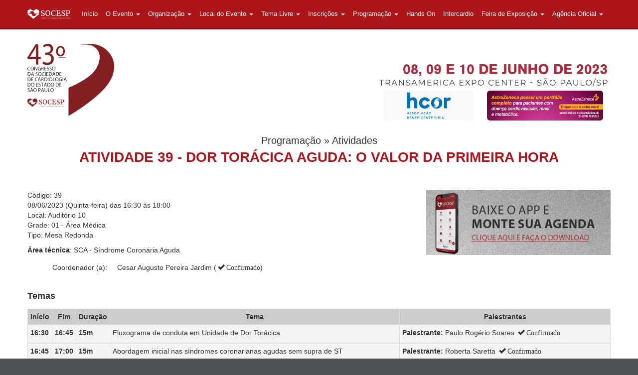

--- FILE ---
content_type: text/html; charset=utf-8
request_url: http://socesp2023.socesp.org.br/grade/publico/palestrantes/atividade/209
body_size: 15000
content:
<!DOCTYPE html>
  <head>
    <meta charset="utf-8"><script type="text/javascript">(window.NREUM||(NREUM={})).init={ajax:{deny_list:["bam.nr-data.net"]}};(window.NREUM||(NREUM={})).loader_config={licenseKey:"c475e756f2",applicationID:"8458284"};;/*! For license information please see nr-loader-rum-1.236.0.min.js.LICENSE.txt */
(()=>{"use strict";var e,t,n={5763:(e,t,n)=>{n.d(t,{P_:()=>f,Mt:()=>p,C5:()=>s,DL:()=>m,OP:()=>_,lF:()=>E,Yu:()=>y,Dg:()=>g,CX:()=>c,GE:()=>b,sU:()=>j});var r=n(8632),i=n(9567);const o={beacon:r.ce.beacon,errorBeacon:r.ce.errorBeacon,licenseKey:void 0,applicationID:void 0,sa:void 0,queueTime:void 0,applicationTime:void 0,ttGuid:void 0,user:void 0,account:void 0,product:void 0,extra:void 0,jsAttributes:{},userAttributes:void 0,atts:void 0,transactionName:void 0,tNamePlain:void 0},a={};function s(e){if(!e)throw new Error("All info objects require an agent identifier!");if(!a[e])throw new Error("Info for ".concat(e," was never set"));return a[e]}function c(e,t){if(!e)throw new Error("All info objects require an agent identifier!");a[e]=(0,i.D)(t,o),(0,r.Qy)(e,a[e],"info")}var d=n(7056);const u=()=>{const e={blockSelector:"[data-nr-block]",maskInputOptions:{password:!0}};return{allow_bfcache:!0,privacy:{cookies_enabled:!0},ajax:{deny_list:void 0,enabled:!0,harvestTimeSeconds:10},distributed_tracing:{enabled:void 0,exclude_newrelic_header:void 0,cors_use_newrelic_header:void 0,cors_use_tracecontext_headers:void 0,allowed_origins:void 0},session:{domain:void 0,expiresMs:d.oD,inactiveMs:d.Hb},ssl:void 0,obfuscate:void 0,jserrors:{enabled:!0,harvestTimeSeconds:10},metrics:{enabled:!0},page_action:{enabled:!0,harvestTimeSeconds:30},page_view_event:{enabled:!0},page_view_timing:{enabled:!0,harvestTimeSeconds:30,long_task:!1},session_trace:{enabled:!0,harvestTimeSeconds:10},harvest:{tooManyRequestsDelay:60},session_replay:{enabled:!1,harvestTimeSeconds:60,sampleRate:.1,errorSampleRate:.1,maskTextSelector:"*",maskAllInputs:!0,get blockClass(){return"nr-block"},get ignoreClass(){return"nr-ignore"},get maskTextClass(){return"nr-mask"},get blockSelector(){return e.blockSelector},set blockSelector(t){e.blockSelector+=",".concat(t)},get maskInputOptions(){return e.maskInputOptions},set maskInputOptions(t){e.maskInputOptions={...t,password:!0}}},spa:{enabled:!0,harvestTimeSeconds:10}}},l={};function f(e){if(!e)throw new Error("All configuration objects require an agent identifier!");if(!l[e])throw new Error("Configuration for ".concat(e," was never set"));return l[e]}function g(e,t){if(!e)throw new Error("All configuration objects require an agent identifier!");l[e]=(0,i.D)(t,u()),(0,r.Qy)(e,l[e],"config")}function p(e,t){if(!e)throw new Error("All configuration objects require an agent identifier!");var n=f(e);if(n){for(var r=t.split("."),i=0;i<r.length-1;i++)if("object"!=typeof(n=n[r[i]]))return;n=n[r[r.length-1]]}return n}const h={accountID:void 0,trustKey:void 0,agentID:void 0,licenseKey:void 0,applicationID:void 0,xpid:void 0},v={};function m(e){if(!e)throw new Error("All loader-config objects require an agent identifier!");if(!v[e])throw new Error("LoaderConfig for ".concat(e," was never set"));return v[e]}function b(e,t){if(!e)throw new Error("All loader-config objects require an agent identifier!");v[e]=(0,i.D)(t,h),(0,r.Qy)(e,v[e],"loader_config")}const y=(0,r.mF)().o;var w=n(385),A=n(6818);const x={buildEnv:A.Re,bytesSent:{},queryBytesSent:{},customTransaction:void 0,disabled:!1,distMethod:A.gF,isolatedBacklog:!1,loaderType:void 0,maxBytes:3e4,offset:Math.floor(w._A?.performance?.timeOrigin||w._A?.performance?.timing?.navigationStart||Date.now()),onerror:void 0,origin:""+w._A.location,ptid:void 0,releaseIds:{},session:void 0,xhrWrappable:"function"==typeof w._A.XMLHttpRequest?.prototype?.addEventListener,version:A.q4},D={};function _(e){if(!e)throw new Error("All runtime objects require an agent identifier!");if(!D[e])throw new Error("Runtime for ".concat(e," was never set"));return D[e]}function j(e,t){if(!e)throw new Error("All runtime objects require an agent identifier!");D[e]=(0,i.D)(t,x),(0,r.Qy)(e,D[e],"runtime")}function E(e){return function(e){try{const t=s(e);return!!t.licenseKey&&!!t.errorBeacon&&!!t.applicationID}catch(e){return!1}}(e)}},9567:(e,t,n)=>{n.d(t,{D:()=>i});var r=n(50);function i(e,t){try{if(!e||"object"!=typeof e)return(0,r.Z)("Setting a Configurable requires an object as input");if(!t||"object"!=typeof t)return(0,r.Z)("Setting a Configurable requires a model to set its initial properties");const n=Object.create(Object.getPrototypeOf(t),Object.getOwnPropertyDescriptors(t)),o=0===Object.keys(n).length?e:n;for(let a in o)if(void 0!==e[a])try{"object"==typeof e[a]&&"object"==typeof t[a]?n[a]=i(e[a],t[a]):n[a]=e[a]}catch(e){(0,r.Z)("An error occurred while setting a property of a Configurable",e)}return n}catch(e){(0,r.Z)("An error occured while setting a Configurable",e)}}},6818:(e,t,n)=>{n.d(t,{Re:()=>i,gF:()=>o,q4:()=>r});const r="1.236.0",i="PROD",o="CDN"},385:(e,t,n)=>{n.d(t,{FN:()=>a,IF:()=>d,Nk:()=>l,Tt:()=>s,_A:()=>o,il:()=>r,pL:()=>c,v6:()=>i,w1:()=>u});const r="undefined"!=typeof window&&!!window.document,i="undefined"!=typeof WorkerGlobalScope&&("undefined"!=typeof self&&self instanceof WorkerGlobalScope&&self.navigator instanceof WorkerNavigator||"undefined"!=typeof globalThis&&globalThis instanceof WorkerGlobalScope&&globalThis.navigator instanceof WorkerNavigator),o=r?window:"undefined"!=typeof WorkerGlobalScope&&("undefined"!=typeof self&&self instanceof WorkerGlobalScope&&self||"undefined"!=typeof globalThis&&globalThis instanceof WorkerGlobalScope&&globalThis),a=""+o?.location,s=/iPad|iPhone|iPod/.test(navigator.userAgent),c=s&&"undefined"==typeof SharedWorker,d=(()=>{const e=navigator.userAgent.match(/Firefox[/\s](\d+\.\d+)/);return Array.isArray(e)&&e.length>=2?+e[1]:0})(),u=Boolean(r&&window.document.documentMode),l=!!navigator.sendBeacon},1117:(e,t,n)=>{n.d(t,{w:()=>o});var r=n(50);const i={agentIdentifier:"",ee:void 0};class o{constructor(e){try{if("object"!=typeof e)return(0,r.Z)("shared context requires an object as input");this.sharedContext={},Object.assign(this.sharedContext,i),Object.entries(e).forEach((e=>{let[t,n]=e;Object.keys(i).includes(t)&&(this.sharedContext[t]=n)}))}catch(e){(0,r.Z)("An error occured while setting SharedContext",e)}}}},8e3:(e,t,n)=>{n.d(t,{L:()=>u,R:()=>c});var r=n(2177),i=n(1284),o=n(4322),a=n(3325);const s={};function c(e,t){const n={staged:!1,priority:a.p[t]||0};d(e),s[e].get(t)||s[e].set(t,n)}function d(e){e&&(s[e]||(s[e]=new Map))}function u(){let e=arguments.length>0&&void 0!==arguments[0]?arguments[0]:"",t=arguments.length>1&&void 0!==arguments[1]?arguments[1]:"feature";if(d(e),!e||!s[e].get(t))return a(t);s[e].get(t).staged=!0;const n=[...s[e]];function a(t){const n=e?r.ee.get(e):r.ee,a=o.X.handlers;if(n.backlog&&a){var s=n.backlog[t],c=a[t];if(c){for(var d=0;s&&d<s.length;++d)l(s[d],c);(0,i.D)(c,(function(e,t){(0,i.D)(t,(function(t,n){n[0].on(e,n[1])}))}))}delete a[t],n.backlog[t]=null,n.emit("drain-"+t,[])}}n.every((e=>{let[t,n]=e;return n.staged}))&&(n.sort(((e,t)=>e[1].priority-t[1].priority)),n.forEach((e=>{let[t]=e;a(t)})))}function l(e,t){var n=e[1];(0,i.D)(t[n],(function(t,n){var r=e[0];if(n[0]===r){var i=n[1],o=e[3],a=e[2];i.apply(o,a)}}))}},2177:(e,t,n)=>{n.d(t,{ee:()=>d});var r=n(8632),i=n(2210),o=n(1284),a=n(5763),s="nr@context";let c=(0,r.fP)();var d;function u(){}function l(){return new u}function f(){d.aborted=!0,d.backlog={}}c.ee?d=c.ee:(d=function e(t,n){var r={},c={},g={},p=!1;try{p=16===n.length&&(0,a.OP)(n).isolatedBacklog}catch(e){}var h={on:b,addEventListener:b,removeEventListener:y,emit:m,get:A,listeners:w,context:v,buffer:x,abort:f,aborted:!1,isBuffering:D,debugId:n,backlog:p?{}:t&&"object"==typeof t.backlog?t.backlog:{}};return h;function v(e){return e&&e instanceof u?e:e?(0,i.X)(e,s,l):l()}function m(e,n,r,i,o){if(!1!==o&&(o=!0),!d.aborted||i){t&&o&&t.emit(e,n,r);for(var a=v(r),s=w(e),u=s.length,l=0;l<u;l++)s[l].apply(a,n);var f=_()[c[e]];return f&&f.push([h,e,n,a]),a}}function b(e,t){r[e]=w(e).concat(t)}function y(e,t){var n=r[e];if(n)for(var i=0;i<n.length;i++)n[i]===t&&n.splice(i,1)}function w(e){return r[e]||[]}function A(t){return g[t]=g[t]||e(h,t)}function x(e,t){var n=_();h.aborted||(0,o.D)(e,(function(e,r){t=t||"feature",c[r]=t,t in n||(n[t]=[])}))}function D(e){return!!_()[c[e]]}function _(){return h.backlog}}(void 0,"globalEE"),c.ee=d)},5546:(e,t,n)=>{n.d(t,{E:()=>r,p:()=>i});var r=n(2177).ee.get("handle");function i(e,t,n,i,o){o?(o.buffer([e],i),o.emit(e,t,n)):(r.buffer([e],i),r.emit(e,t,n))}},4322:(e,t,n)=>{n.d(t,{X:()=>o});var r=n(5546);o.on=a;var i=o.handlers={};function o(e,t,n,o){a(o||r.E,i,e,t,n)}function a(e,t,n,i,o){o||(o="feature"),e||(e=r.E);var a=t[o]=t[o]||{};(a[n]=a[n]||[]).push([e,i])}},3239:(e,t,n)=>{n.d(t,{bP:()=>s,iz:()=>c,m$:()=>a});var r=n(385);let i=!1,o=!1;try{const e={get passive(){return i=!0,!1},get signal(){return o=!0,!1}};r._A.addEventListener("test",null,e),r._A.removeEventListener("test",null,e)}catch(e){}function a(e,t){return i||o?{capture:!!e,passive:i,signal:t}:!!e}function s(e,t){let n=arguments.length>2&&void 0!==arguments[2]&&arguments[2],r=arguments.length>3?arguments[3]:void 0;window.addEventListener(e,t,a(n,r))}function c(e,t){let n=arguments.length>2&&void 0!==arguments[2]&&arguments[2],r=arguments.length>3?arguments[3]:void 0;document.addEventListener(e,t,a(n,r))}},4402:(e,t,n)=>{n.d(t,{Rl:()=>a,ky:()=>s});var r=n(385);const i="xxxxxxxx-xxxx-4xxx-yxxx-xxxxxxxxxxxx";function o(e,t){return e?15&e[t]:16*Math.random()|0}function a(){const e=r._A?.crypto||r._A?.msCrypto;let t,n=0;return e&&e.getRandomValues&&(t=e.getRandomValues(new Uint8Array(31))),i.split("").map((e=>"x"===e?o(t,++n).toString(16):"y"===e?(3&o()|8).toString(16):e)).join("")}function s(e){const t=r._A?.crypto||r._A?.msCrypto;let n,i=0;t&&t.getRandomValues&&(n=t.getRandomValues(new Uint8Array(31)));const a=[];for(var s=0;s<e;s++)a.push(o(n,++i).toString(16));return a.join("")}},7056:(e,t,n)=>{n.d(t,{Bq:()=>r,Hb:()=>o,oD:()=>i});const r="NRBA",i=144e5,o=18e5},7894:(e,t,n)=>{function r(){return Math.round(performance.now())}n.d(t,{z:()=>r})},50:(e,t,n)=>{function r(e,t){"function"==typeof console.warn&&(console.warn("New Relic: ".concat(e)),t&&console.warn(t))}n.d(t,{Z:()=>r})},2587:(e,t,n)=>{n.d(t,{N:()=>c,T:()=>d});var r=n(2177),i=n(5546),o=n(8e3),a=n(3325);const s={stn:[a.D.sessionTrace],err:[a.D.jserrors,a.D.metrics],ins:[a.D.pageAction],spa:[a.D.spa],sr:[a.D.sessionReplay,a.D.sessionTrace]};function c(e,t){const n=r.ee.get(t);e&&"object"==typeof e&&(Object.entries(e).forEach((e=>{let[t,r]=e;void 0===d[t]&&(s[t]?s[t].forEach((e=>{r?(0,i.p)("feat-"+t,[],void 0,e,n):(0,i.p)("block-"+t,[],void 0,e,n),(0,i.p)("rumresp-"+t,[Boolean(r)],void 0,e,n)})):r&&(0,i.p)("feat-"+t,[],void 0,void 0,n),d[t]=Boolean(r))})),Object.keys(s).forEach((e=>{void 0===d[e]&&(s[e]?.forEach((t=>(0,i.p)("rumresp-"+e,[!1],void 0,t,n))),d[e]=!1)})),(0,o.L)(t,a.D.pageViewEvent))}const d={}},2210:(e,t,n)=>{n.d(t,{X:()=>i});var r=Object.prototype.hasOwnProperty;function i(e,t,n){if(r.call(e,t))return e[t];var i=n();if(Object.defineProperty&&Object.keys)try{return Object.defineProperty(e,t,{value:i,writable:!0,enumerable:!1}),i}catch(e){}return e[t]=i,i}},1284:(e,t,n)=>{n.d(t,{D:()=>r});const r=(e,t)=>Object.entries(e||{}).map((e=>{let[n,r]=e;return t(n,r)}))},4351:(e,t,n)=>{n.d(t,{P:()=>o});var r=n(2177);const i=()=>{const e=new WeakSet;return(t,n)=>{if("object"==typeof n&&null!==n){if(e.has(n))return;e.add(n)}return n}};function o(e){try{return JSON.stringify(e,i())}catch(e){try{r.ee.emit("internal-error",[e])}catch(e){}}}},3960:(e,t,n)=>{n.d(t,{K:()=>a,b:()=>o});var r=n(3239);function i(){return"undefined"==typeof document||"complete"===document.readyState}function o(e,t){if(i())return e();(0,r.bP)("load",e,t)}function a(e){if(i())return e();(0,r.iz)("DOMContentLoaded",e)}},8632:(e,t,n)=>{n.d(t,{EZ:()=>d,Qy:()=>c,ce:()=>o,fP:()=>a,gG:()=>u,mF:()=>s});var r=n(7894),i=n(385);const o={beacon:"bam.nr-data.net",errorBeacon:"bam.nr-data.net"};function a(){return i._A.NREUM||(i._A.NREUM={}),void 0===i._A.newrelic&&(i._A.newrelic=i._A.NREUM),i._A.NREUM}function s(){let e=a();return e.o||(e.o={ST:i._A.setTimeout,SI:i._A.setImmediate,CT:i._A.clearTimeout,XHR:i._A.XMLHttpRequest,REQ:i._A.Request,EV:i._A.Event,PR:i._A.Promise,MO:i._A.MutationObserver,FETCH:i._A.fetch}),e}function c(e,t,n){let i=a();const o=i.initializedAgents||{},s=o[e]||{};return Object.keys(s).length||(s.initializedAt={ms:(0,r.z)(),date:new Date}),i.initializedAgents={...o,[e]:{...s,[n]:t}},i}function d(e,t){a()[e]=t}function u(){return function(){let e=a();const t=e.info||{};e.info={beacon:o.beacon,errorBeacon:o.errorBeacon,...t}}(),function(){let e=a();const t=e.init||{};e.init={...t}}(),s(),function(){let e=a();const t=e.loader_config||{};e.loader_config={...t}}(),a()}},7956:(e,t,n)=>{n.d(t,{N:()=>i});var r=n(3239);function i(e){let t=arguments.length>1&&void 0!==arguments[1]&&arguments[1],n=arguments.length>2?arguments[2]:void 0,i=arguments.length>3?arguments[3]:void 0;return void(0,r.iz)("visibilitychange",(function(){if(t)return void("hidden"==document.visibilityState&&e());e(document.visibilityState)}),n,i)}},3081:(e,t,n)=>{n.d(t,{gF:()=>o,mY:()=>i,t9:()=>r,vz:()=>s,xS:()=>a});const r=n(3325).D.metrics,i="sm",o="cm",a="storeSupportabilityMetrics",s="storeEventMetrics"},7633:(e,t,n)=>{n.d(t,{Dz:()=>i,OJ:()=>a,qw:()=>o,t9:()=>r});const r=n(3325).D.pageViewEvent,i="firstbyte",o="domcontent",a="windowload"},9251:(e,t,n)=>{n.d(t,{t:()=>r});const r=n(3325).D.pageViewTiming},5938:(e,t,n)=>{n.d(t,{W:()=>o});var r=n(5763),i=n(2177);class o{constructor(e,t,n){this.agentIdentifier=e,this.aggregator=t,this.ee=i.ee.get(e,(0,r.OP)(this.agentIdentifier).isolatedBacklog),this.featureName=n,this.blocked=!1}}},9144:(e,t,n)=>{n.d(t,{j:()=>v});var r=n(3325),i=n(5763),o=n(5546),a=n(2177),s=n(7894),c=n(8e3),d=n(3960),u=n(385),l=n(50),f=n(3081),g=n(8632);function p(){const e=(0,g.gG)();["setErrorHandler","finished","addToTrace","inlineHit","addRelease","addPageAction","setCurrentRouteName","setPageViewName","setCustomAttribute","interaction","noticeError","setUserId"].forEach((t=>{e[t]=function(){for(var n=arguments.length,r=new Array(n),i=0;i<n;i++)r[i]=arguments[i];return function(t){for(var n=arguments.length,r=new Array(n>1?n-1:0),i=1;i<n;i++)r[i-1]=arguments[i];let o=[];return Object.values(e.initializedAgents).forEach((e=>{e.exposed&&e.api[t]&&o.push(e.api[t](...r))})),o.length>1?o:o[0]}(t,...r)}}))}var h=n(2587);function v(e){let t=arguments.length>1&&void 0!==arguments[1]?arguments[1]:{},v=arguments.length>2?arguments[2]:void 0,m=arguments.length>3?arguments[3]:void 0,{init:b,info:y,loader_config:w,runtime:A={loaderType:v},exposed:x=!0}=t;const D=(0,g.gG)();y||(b=D.init,y=D.info,w=D.loader_config),(0,i.Dg)(e,b||{}),(0,i.GE)(e,w||{}),(0,i.sU)(e,A),y.jsAttributes??={},u.v6&&(y.jsAttributes.isWorker=!0),(0,i.CX)(e,y),p();const _=function(e,t){t||(0,c.R)(e,"api");const g={};var p=a.ee.get(e),h=p.get("tracer"),v="api-",m=v+"ixn-";function b(t,n,r,o){const a=(0,i.C5)(e);return null===n?delete a.jsAttributes[t]:(0,i.CX)(e,{...a,jsAttributes:{...a.jsAttributes,[t]:n}}),A(v,r,!0,o||null===n?"session":void 0)(t,n)}function y(){}["setErrorHandler","finished","addToTrace","inlineHit","addRelease"].forEach((e=>g[e]=A(v,e,!0,"api"))),g.addPageAction=A(v,"addPageAction",!0,r.D.pageAction),g.setCurrentRouteName=A(v,"routeName",!0,r.D.spa),g.setPageViewName=function(t,n){if("string"==typeof t)return"/"!==t.charAt(0)&&(t="/"+t),(0,i.OP)(e).customTransaction=(n||"http://custom.transaction")+t,A(v,"setPageViewName",!0)()},g.setCustomAttribute=function(e,t){let n=arguments.length>2&&void 0!==arguments[2]&&arguments[2];if("string"==typeof e){if(["string","number"].includes(typeof t)||null===t)return b(e,t,"setCustomAttribute",n);(0,l.Z)("Failed to execute setCustomAttribute.\nNon-null value must be a string or number type, but a type of <".concat(typeof t,"> was provided."))}else(0,l.Z)("Failed to execute setCustomAttribute.\nName must be a string type, but a type of <".concat(typeof e,"> was provided."))},g.setUserId=function(e){if("string"==typeof e||null===e)return b("enduser.id",e,"setUserId",!0);(0,l.Z)("Failed to execute setUserId.\nNon-null value must be a string type, but a type of <".concat(typeof e,"> was provided."))},g.interaction=function(){return(new y).get()};var w=y.prototype={createTracer:function(e,t){var n={},i=this,a="function"==typeof t;return(0,o.p)(m+"tracer",[(0,s.z)(),e,n],i,r.D.spa,p),function(){if(h.emit((a?"":"no-")+"fn-start",[(0,s.z)(),i,a],n),a)try{return t.apply(this,arguments)}catch(e){throw h.emit("fn-err",[arguments,this,"string"==typeof e?new Error(e):e],n),e}finally{h.emit("fn-end",[(0,s.z)()],n)}}}};function A(e,t,n,i){return function(){return(0,o.p)(f.xS,["API/"+t+"/called"],void 0,r.D.metrics,p),i&&(0,o.p)(e+t,[(0,s.z)(),...arguments],n?null:this,i,p),n?void 0:this}}function x(){n.e(439).then(n.bind(n,7438)).then((t=>{let{setAPI:n}=t;n(e),(0,c.L)(e,"api")})).catch((()=>(0,l.Z)("Downloading runtime APIs failed...")))}return["actionText","setName","setAttribute","save","ignore","onEnd","getContext","end","get"].forEach((e=>{w[e]=A(m,e,void 0,r.D.spa)})),g.noticeError=function(e,t){"string"==typeof e&&(e=new Error(e)),(0,o.p)(f.xS,["API/noticeError/called"],void 0,r.D.metrics,p),(0,o.p)("err",[e,(0,s.z)(),!1,t],void 0,r.D.jserrors,p)},u.il?(0,d.b)((()=>x()),!0):x(),g}(e,m);return(0,g.Qy)(e,_,"api"),(0,g.Qy)(e,x,"exposed"),(0,g.EZ)("activatedFeatures",h.T),_}},3325:(e,t,n)=>{n.d(t,{D:()=>r,p:()=>i});const r={ajax:"ajax",jserrors:"jserrors",metrics:"metrics",pageAction:"page_action",pageViewEvent:"page_view_event",pageViewTiming:"page_view_timing",sessionReplay:"session_replay",sessionTrace:"session_trace",spa:"spa"},i={[r.pageViewEvent]:1,[r.pageViewTiming]:2,[r.metrics]:3,[r.jserrors]:4,[r.ajax]:5,[r.sessionTrace]:6,[r.pageAction]:7,[r.spa]:8,[r.sessionReplay]:9}}},r={};function i(e){var t=r[e];if(void 0!==t)return t.exports;var o=r[e]={exports:{}};return n[e](o,o.exports,i),o.exports}i.m=n,i.d=(e,t)=>{for(var n in t)i.o(t,n)&&!i.o(e,n)&&Object.defineProperty(e,n,{enumerable:!0,get:t[n]})},i.f={},i.e=e=>Promise.all(Object.keys(i.f).reduce(((t,n)=>(i.f[n](e,t),t)),[])),i.u=e=>(({78:"page_action-aggregate",147:"metrics-aggregate",242:"session-manager",317:"jserrors-aggregate",348:"page_view_timing-aggregate",412:"lazy-feature-loader",439:"async-api",538:"recorder",590:"session_replay-aggregate",675:"compressor",733:"session_trace-aggregate",786:"page_view_event-aggregate",873:"spa-aggregate",898:"ajax-aggregate"}[e]||e)+"."+{78:"ac76d497",147:"3dc53903",148:"1a20d5fe",242:"2a64278a",317:"49e41428",348:"bd6de33a",412:"2f55ce66",439:"30bd804e",538:"1b18459f",590:"cf0efb30",675:"ae9f91a8",733:"83105561",786:"06482edd",860:"03a8b7a5",873:"e6b09d52",898:"998ef92b"}[e]+"-1.236.0.min.js"),i.o=(e,t)=>Object.prototype.hasOwnProperty.call(e,t),e={},t="NRBA:",i.l=(n,r,o,a)=>{if(e[n])e[n].push(r);else{var s,c;if(void 0!==o)for(var d=document.getElementsByTagName("script"),u=0;u<d.length;u++){var l=d[u];if(l.getAttribute("src")==n||l.getAttribute("data-webpack")==t+o){s=l;break}}s||(c=!0,(s=document.createElement("script")).charset="utf-8",s.timeout=120,i.nc&&s.setAttribute("nonce",i.nc),s.setAttribute("data-webpack",t+o),s.src=n),e[n]=[r];var f=(t,r)=>{s.onerror=s.onload=null,clearTimeout(g);var i=e[n];if(delete e[n],s.parentNode&&s.parentNode.removeChild(s),i&&i.forEach((e=>e(r))),t)return t(r)},g=setTimeout(f.bind(null,void 0,{type:"timeout",target:s}),12e4);s.onerror=f.bind(null,s.onerror),s.onload=f.bind(null,s.onload),c&&document.head.appendChild(s)}},i.r=e=>{"undefined"!=typeof Symbol&&Symbol.toStringTag&&Object.defineProperty(e,Symbol.toStringTag,{value:"Module"}),Object.defineProperty(e,"__esModule",{value:!0})},i.j=6,i.p="https://js-agent.newrelic.com/",(()=>{var e={6:0,352:0};i.f.j=(t,n)=>{var r=i.o(e,t)?e[t]:void 0;if(0!==r)if(r)n.push(r[2]);else{var o=new Promise(((n,i)=>r=e[t]=[n,i]));n.push(r[2]=o);var a=i.p+i.u(t),s=new Error;i.l(a,(n=>{if(i.o(e,t)&&(0!==(r=e[t])&&(e[t]=void 0),r)){var o=n&&("load"===n.type?"missing":n.type),a=n&&n.target&&n.target.src;s.message="Loading chunk "+t+" failed.\n("+o+": "+a+")",s.name="ChunkLoadError",s.type=o,s.request=a,r[1](s)}}),"chunk-"+t,t)}};var t=(t,n)=>{var r,o,[a,s,c]=n,d=0;if(a.some((t=>0!==e[t]))){for(r in s)i.o(s,r)&&(i.m[r]=s[r]);if(c)c(i)}for(t&&t(n);d<a.length;d++)o=a[d],i.o(e,o)&&e[o]&&e[o][0](),e[o]=0},n=window.webpackChunkNRBA=window.webpackChunkNRBA||[];n.forEach(t.bind(null,0)),n.push=t.bind(null,n.push.bind(n))})();var o={};(()=>{i.r(o);var e=i(3325),t=i(5763);const n=Object.values(e.D);function r(e){const r={};return n.forEach((n=>{r[n]=function(e,n){return!1!==(0,t.Mt)(n,"".concat(e,".enabled"))}(n,e)})),r}var a=i(9144);var s=i(5546),c=i(385),d=i(8e3),u=i(5938),l=i(3960),f=i(50);class g extends u.W{constructor(e,t,n){let r=!(arguments.length>3&&void 0!==arguments[3])||arguments[3];super(e,t,n),this.auto=r,this.abortHandler,this.featAggregate,this.onAggregateImported,r&&(0,d.R)(e,n)}importAggregator(){let e=arguments.length>0&&void 0!==arguments[0]?arguments[0]:{};if(this.featAggregate||!this.auto)return;const n=c.il&&!0===(0,t.Mt)(this.agentIdentifier,"privacy.cookies_enabled");let r;this.onAggregateImported=new Promise((e=>{r=e}));const o=async()=>{let t;try{if(n){const{setupAgentSession:e}=await Promise.all([i.e(860),i.e(242)]).then(i.bind(i,3228));t=e(this.agentIdentifier)}}catch(e){(0,f.Z)("A problem occurred when starting up session manager. This page will not start or extend any session.",e)}try{if(!this.shouldImportAgg(this.featureName,t))return void(0,d.L)(this.agentIdentifier,this.featureName);const{lazyFeatureLoader:n}=await i.e(412).then(i.bind(i,8582)),{Aggregate:o}=await n(this.featureName,"aggregate");this.featAggregate=new o(this.agentIdentifier,this.aggregator,e),r(!0)}catch(e){(0,f.Z)("Downloading and initializing ".concat(this.featureName," failed..."),e),this.abortHandler?.(),r(!1)}};c.il?(0,l.b)((()=>o()),!0):o()}shouldImportAgg(n,r){return n!==e.D.sessionReplay||!1!==(0,t.Mt)(this.agentIdentifier,"session_trace.enabled")&&(!!r?.isNew||!!r?.state.sessionReplay)}}var p=i(7633),h=i(7894);class v extends g{static featureName=p.t9;constructor(n,r){let i=!(arguments.length>2&&void 0!==arguments[2])||arguments[2];if(super(n,r,p.t9,i),("undefined"==typeof PerformanceNavigationTiming||c.Tt)&&"undefined"!=typeof PerformanceTiming){const r=(0,t.OP)(n);r[p.Dz]=Math.max(Date.now()-r.offset,0),(0,l.K)((()=>r[p.qw]=Math.max((0,h.z)()-r[p.Dz],0))),(0,l.b)((()=>{const t=(0,h.z)();r[p.OJ]=Math.max(t-r[p.Dz],0),(0,s.p)("timing",["load",t],void 0,e.D.pageViewTiming,this.ee)}))}this.importAggregator()}}var m=i(1117),b=i(1284);class y extends m.w{constructor(e){super(e),this.aggregatedData={}}store(e,t,n,r,i){var o=this.getBucket(e,t,n,i);return o.metrics=function(e,t){t||(t={count:0});return t.count+=1,(0,b.D)(e,(function(e,n){t[e]=w(n,t[e])})),t}(r,o.metrics),o}merge(e,t,n,r,i){var o=this.getBucket(e,t,r,i);if(o.metrics){var a=o.metrics;a.count+=n.count,(0,b.D)(n,(function(e,t){if("count"!==e){var r=a[e],i=n[e];i&&!i.c?a[e]=w(i.t,r):a[e]=function(e,t){if(!t)return e;t.c||(t=A(t.t));return t.min=Math.min(e.min,t.min),t.max=Math.max(e.max,t.max),t.t+=e.t,t.sos+=e.sos,t.c+=e.c,t}(i,a[e])}}))}else o.metrics=n}storeMetric(e,t,n,r){var i=this.getBucket(e,t,n);return i.stats=w(r,i.stats),i}getBucket(e,t,n,r){this.aggregatedData[e]||(this.aggregatedData[e]={});var i=this.aggregatedData[e][t];return i||(i=this.aggregatedData[e][t]={params:n||{}},r&&(i.custom=r)),i}get(e,t){return t?this.aggregatedData[e]&&this.aggregatedData[e][t]:this.aggregatedData[e]}take(e){for(var t={},n="",r=!1,i=0;i<e.length;i++)t[n=e[i]]=x(this.aggregatedData[n]),t[n].length&&(r=!0),delete this.aggregatedData[n];return r?t:null}}function w(e,t){return null==e?function(e){e?e.c++:e={c:1};return e}(t):t?(t.c||(t=A(t.t)),t.c+=1,t.t+=e,t.sos+=e*e,e>t.max&&(t.max=e),e<t.min&&(t.min=e),t):{t:e}}function A(e){return{t:e,min:e,max:e,sos:e*e,c:1}}function x(e){return"object"!=typeof e?[]:(0,b.D)(e,D)}function D(e,t){return t}var _=i(8632),j=i(4402),E=i(4351);var k=i(7956),T=i(3239),I=i(9251);class N extends g{static featureName=I.t;constructor(e,n){let r=!(arguments.length>2&&void 0!==arguments[2])||arguments[2];super(e,n,I.t,r),c.il&&((0,t.OP)(e).initHidden=Boolean("hidden"===document.visibilityState),(0,k.N)((()=>(0,s.p)("docHidden",[(0,h.z)()],void 0,I.t,this.ee)),!0),(0,T.bP)("pagehide",(()=>(0,s.p)("winPagehide",[(0,h.z)()],void 0,I.t,this.ee))),this.importAggregator())}}var P=i(3081);class S extends g{static featureName=P.t9;constructor(e,t){let n=!(arguments.length>2&&void 0!==arguments[2])||arguments[2];super(e,t,P.t9,n),this.importAggregator()}}new class{constructor(e){let t=arguments.length>1&&void 0!==arguments[1]?arguments[1]:(0,j.ky)(16);c._A?(this.agentIdentifier=t,this.sharedAggregator=new y({agentIdentifier:this.agentIdentifier}),this.features={},this.desiredFeatures=new Set(e.features||[]),this.desiredFeatures.add(v),Object.assign(this,(0,a.j)(this.agentIdentifier,e,e.loaderType||"agent")),this.start()):(0,f.Z)("Failed to initial the agent. Could not determine the runtime environment.")}get config(){return{info:(0,t.C5)(this.agentIdentifier),init:(0,t.P_)(this.agentIdentifier),loader_config:(0,t.DL)(this.agentIdentifier),runtime:(0,t.OP)(this.agentIdentifier)}}start(){const t="features";try{const n=r(this.agentIdentifier),i=[...this.desiredFeatures];i.sort(((t,n)=>e.p[t.featureName]-e.p[n.featureName])),i.forEach((t=>{if(n[t.featureName]||t.featureName===e.D.pageViewEvent){const r=function(t){switch(t){case e.D.ajax:return[e.D.jserrors];case e.D.sessionTrace:return[e.D.ajax,e.D.pageViewEvent];case e.D.sessionReplay:return[e.D.sessionTrace];case e.D.pageViewTiming:return[e.D.pageViewEvent];default:return[]}}(t.featureName);r.every((e=>n[e]))||(0,f.Z)("".concat(t.featureName," is enabled but one or more dependent features has been disabled (").concat((0,E.P)(r),"). This may cause unintended consequences or missing data...")),this.features[t.featureName]=new t(this.agentIdentifier,this.sharedAggregator)}})),(0,_.Qy)(this.agentIdentifier,this.features,t)}catch(e){(0,f.Z)("Failed to initialize all enabled instrument classes (agent aborted) -",e);for(const e in this.features)this.features[e].abortHandler?.();const n=(0,_.fP)();return delete n.initializedAgents[this.agentIdentifier]?.api,delete n.initializedAgents[this.agentIdentifier]?.[t],delete this.sharedAggregator,n.ee?.abort(),delete n.ee?.get(this.agentIdentifier),!1}}}({features:[v,N,S],loaderType:"lite"})})(),window.NRBA=o})();</script>
    <meta name="viewport" content="width=device-width, initial-scale=1.0">
    <title>Convidados</title>
    <link type="text/css" href="/grade/css/bootstrap.css" rel="stylesheet" /><link type="text/css" href="/grade/css/bootstrap-theme.css" rel="stylesheet" /><link type="text/css" href="/grade/css/base.css" rel="stylesheet" /><link type="text/css" href="/grade/css/estilo.css" rel="stylesheet" /><link type="text/css" href="/grade/lib/jquery.fancybox-2.0.3/jquery.fancybox.css" rel="stylesheet" /><link type="text/css" href="/grade/lib/jquery-ui-timepicker-0.2.9/jquery.ui.timepicker.css" rel="stylesheet" /><link type="text/css" href="/grade/lib/jquery-ui/smoothness/jquery-ui.css" rel="stylesheet" /><script type="text/javascript" src="/grade/lib/jquery-1.7.1.min.js"></script><script type="text/javascript" src="/grade/lib/jquery-ui/jquery-ui.min.js"></script><script type="text/javascript" src="/grade/lib/jquery-ui/jquery.ui.datepicker-pt-BR.js"></script><script type="text/javascript" src="/grade/js/bootstrap.min.js"></script>
    <!-- Le fav and touch icons -->
    <link rel="shortcut icon" href="/grade/imagens/favicon.ico">
    <link rel="apple-touch-icon-precomposed" sizes="144x144" href="/grade/imagens/apple-touch-icon-144-precomposed.png">
    <link rel="apple-touch-icon-precomposed" sizes="114x114" href="/grade/imagens/apple-touch-icon-114-precomposed.png">
    <link rel="apple-touch-icon-precomposed" sizes="72x72" href="/grade/imagens/apple-touch-icon-72-precomposed.png">
    <link rel="apple-touch-icon-precomposed" href="/grade/imagens/apple-touch-icon-57-precomposed.png">
    <script type="text/javascript" src="/grade/lib/html5shiv/html5.js"></script>
    <!--[if lt IE 9]>
    <script src="https://oss.maxcdn.com/libs/html5shiv/3.7.0/html5shiv.js"></script>
    <script src="https://oss.maxcdn.com/libs/respond.js/1.3.0/respond.min.js"></script>
    <![endif]-->

	<!-- Google tag (gtag.js) -->
	<script async src="https://www.googletagmanager.com/gtag/js?id=G-X6XK5M7FCX"></script>
	<script>
	  window.dataLayer = window.dataLayer || [];
	  function gtag(){dataLayer.push(arguments);}
	  gtag('js', new Date());

	  gtag('config', 'G-X6XK5M7FCX');
	</script>

	<style type="text/css">
		@media (min-width: 1200px) {
			.container {
				width: 1200px;
			}
		}
	</style>
    
  </head>

  <body style="padding-top: 55px;">
    <div id="topo">
      <div class="container">
        <div class="row">
          <div class="col-md-6">
			  <div class="logotipo">
				  <a href="http://socesp2023.socesp.org.br"><img src="/grade/imagens/logo.png" class="img-responsive" alt="CONGRESSO SOCESP" style="max-height:150px;" /></a>
			  </div>
        </div>
		<div class="dataevento col-md-5 col-md-offset-1" style="text-align: right;">
			<img class="img-responsive" src="/grade/imagens/data.png" />
			<div class="row-fluid patrocinio">
				<div class="col-md-5">
					<a href="https://www.hcor.com.br/" target="_blank"><img class="img-rounded" src="/grade/arquivos/banner-hcor.jpg" style="max-height: 60px;" /></a>
				</div>
				<div class="col-md-7">
					<a href="https://www.azmed.com.br/" target="_blank"><img class="img-rounded" src="/grade/arquivos/banner-azmed.jpg" style="max-height: 60px;" /></a>
				</div>
			</div>
      </div>
    </div>
    
    <div id="nav" class="header">
	  <nav id="menu" class="navbar navbar-default navbar-fixed-top" role="navigation">
        <div class="container">
		  <div class="navbar-header">
            <button type="button" class="navbar-toggle" data-toggle="collapse" data-target="#bs-example-navbar-collapse-1"> <span class="sr-only">Exibir menu</span> <span class="icon-bar"></span> <span class="icon-bar"></span> <span class="icon-bar"></span> </button>
			<a class="navbar-brand" href="#"><img src="/grade/arquivos/logotipos/socesp.png" class="img-responsive" alt="SOCESP" style="max-height:20px;" /></a>
          </div>
          <div class="collapse navbar-collapse" id="bs-example-navbar-collapse-1">
            <ul class="nav navbar-nav">
				<li><a href="http://socesp2023.socesp.org.br/">Início</a></li>
				<li class="dropdown">
					<a class="dropdown-toggle" data-toggle="dropdown" href="#">O Evento <b class="caret"></b></a>
					<ul class="dropdown-menu">
						<li><a href="http://socesp2023.socesp.org.br/o-evento/mensagem-do-presidente-da-socesp">Mensagem da Presidente da SOCESP</a></li>
						<li><a href="http://socesp2023.socesp.org.br/o-evento/mensagem-do-presidente-do-congresso">Mensagem da Presidente do Congresso</a></li>
						<li><a href="http://socesp2023.socesp.org.br/o-evento/mensagem-do-coordenador-cientifico">Mensagem do Diretor Científico da SOCESP</a></li>
						<li><a href="http://socesp2023.socesp.org.br/o-evento/mensagem-da-comissao-cientifica">Mensagem da Comissão Científica do Congresso</a></li>
						<li><a href="http://socesp2023.socesp.org.br/o-evento/mensagem-do-coordenador-de-temas-livres">Mensagem do Coordenador de Temas Livres</a></li>
						<li><a href="http://socesp2023.socesp.org.br/o-evento/mensagem-do-coordenador-hands-on">Mensagem do Coordenador do Hands On</a></li>
					</ul>
				</li>
				<li class="dropdown">
					<a class="dropdown-toggle" data-toggle="dropdown" href="#">Organização <b class="caret"></b></a>
					<ul class="dropdown-menu">
						<li><a href="http://socesp2023.socesp.org.br/organizacao/comissoes">Comissões</a></li>
						<li><a href="http://socesp2023.socesp.org.br/organizacao/diretoria-socesp">Diretoria SOCESP</a></li>
						<li><a href="http://socesp2023.socesp.org.br/organizacao/departamentos-socesp">Departamentos SOCESP</a></li>
						<li><a href="http://socesp2023.socesp.org.br/organizacao/presidentes-regionais">Regionais SOCESP</a></li>
						<li><a href="http://socesp2023.socesp.org.br/organizacao/contatos">Contatos</a></li>
					</ul>
				</li>
				<li class="dropdown">
					<a class="dropdown-toggle" data-toggle="dropdown" href="#">Local do Evento <b class="caret"></b></a>
					<ul class="dropdown-menu">
						<li><a href="http://socesp2023.socesp.org.br/local-do-evento/conheca-a-cidade">Conheça a Cidade</a></li>
						<li><a href="http://socesp2023.socesp.org.br/local-do-evento/conheca-o-centro-de-eventos">Conheça o Centro de Eventos</a></li>
						<li><a href="http://socesp2023.socesp.org.br/local-do-evento/alimentacao">Praça de Alimentação</a></li>
						<li><a href="http://socesp2023.socesp.org.br/local-do-evento/socesp-class">SOCESP Class</a></li>
					</ul>
				</li>
				<li class="dropdown">
					<a class="dropdown-toggle" data-toggle="dropdown" href="#">Tema Livre <b class="caret"></b></a>
					<ul class="dropdown-menu">
						<li><a href="/grade/arquivos/socesp-2023-Suplemento-TL.pdf" target="_blank">Suplemento de Temas Livres 2023</a></li>
						<li><a href="http://socesp2023.socesp.org.br/trabalho">Trabalhos aprovados</a></li>
						<li><a href="http://socesp2023.socesp.org.br/trabalho/selecionados">Trabalhos selecionados para prêmio</a></li>
						<li><a href="http://socesp2023.socesp.org.br/trabalho/premiados">Trabalhos premiados</a></li>
						<!--
						<li><a href="http://socesp2023.socesp.org.br/tema-livre/normas-para-apresentacao">Normas para Apresentação de Trabalhos</a></li>
						<li><a href="http://socesp2023.socesp.org.br/tema-livre/premiados">Instruções para trabalhos aprovados para Sessão de Prêmios</a></li>
						-->
						<li><a href="http://socesp2023.socesp.org.br/tema-livre/normas-para-envio">Normas para Envio de Trabalhos</a></li>
						<li><a href="http://socesp2023.socesp.org.br/tema-livre/normas-para-envio-de-eposter">Normas para Envio de E-Pôsteres</a></li>
						<li><a href="http://socesp2023.socesp.org.br/tema-livre/premiacoes">Premiações</a></li>
					</ul>
				</li>
				<li class="dropdown">
					<a class="dropdown-toggle" data-toggle="dropdown" href="#">Inscrições <b class="caret"></b></a>
					<ul class="dropdown-menu">
						<li><a href="http://socesp2023.socesp.org.br/inscricoes/informacoes">Informações</a></li>
						<li><a href="http://socesp2023.socesp.org.br/inscricoes/criterios-para-cancelamento">Critérios para cancelamento</a></li>
						<li><a href="http://socesp2023.socesp.org.br/inscricoes/cardiopatia-congenita">Cardiopatia Congênita</a></li>
						<li><a href="http://socesp2023.socesp.org.br/inscricoes/pontuacao-cna">Pontuação CNA</a></li>
					</ul>
				</li>
				<li class="dropdown">
					<a class="dropdown-toggle" data-toggle="dropdown" href="#">Programação <b class="caret"></b></a>
					<ul class="dropdown-menu">
					  <li><a href="/grade/publico/palestrantes">Participantes da Programação</a></li>
					  <li><a href="http://socesp2023.socesp.org.br/programacao/palestrantes-internacionais">Palestrantes Internacionais</a></li>
					  <li><a href="http://socesp2023.socesp.org.br/programacao/radio-socesp">Rádio SOCESP ON</a></li>
					  <li class="divider"></li>
					  <!--<li><a href="/grade/publico/palestrantes/agenda">Minha Agenda</a></li>-->
					  <li><a href="/grade/publico/atividades">Atividades</a></li>
					  <!--
						<li><a href="https://www.flipsnack.com/F9969E77C6F/programa-preliminar19-04/full-view.html" target="_blank">Programação eletrônica</a></li>
					  -->
					  <li><a href="http://socesp2023.socesp.org.br/arquivos/SOCESP_Congresso2023.pdf" target="_blank">Programação em PDF</a></li>
					  <li class="divider"></li>
					  <li><a href="/grade/publico/programacao/grade/4/area-medica">Programação</a></li>
					  <li><a href="/grade/publico/programacao/grade/15/simposio-satelite">Simpósio Satélite</a></li>
					  <li><a href="/grade/publico/programacao/grade/18/arena">Arena</a></li>
					  <li><a href="/grade/publico/programacao/grade/19/arena">Arena de Inovação de Tecnologia</a></li>
					  <li><a href="/grade/publico/programacao/grade/20/arena">Hands On</a></li>
					  <li><a href="/grade/publico/programacao/grade/5/enfermagem">Enfermagem</a></li>
					  <li><a href="/grade/publico/programacao/grade/6/educacao-fisica">Educação Física</a></li>
					  <li><a href="/grade/publico/programacao/grade/14/farmacologia">Farmacologia</a></li>
					  <li><a href="/grade/publico/programacao/grade/7/fisioterapia">Fisioterapia</a></li>
					  <li><a href="/grade/publico/programacao/grade/8/odontologia">Odontologia</a></li>
					  <li><a href="/grade/publico/programacao/grade/9/psicologia">Psicologia</a></li>
					  <li><a href="/grade/publico/programacao/grade/10/nutricao">Nutrição</a></li>
					  <li><a href="/grade/publico/programacao/grade/11/servico-social">Serviço Social</a></li>
					</ul>
				</li>
				<li><a href="http://socesp2023.socesp.org.br/hands-on">Hands On</a></li>
				<li><a href="http://socesp2023.socesp.org.br/intercardio">Intercardio</a></li>
				<li class="dropdown">
					<a class="dropdown-toggle" data-toggle="dropdown" href="#">Feira de Exposição <b class="caret"></b></a>
					<ul class="dropdown-menu">
						<li><a href="http://socesp2023.socesp.org.br/feira-de-exposicao/expositores">Expositores</a></li>
						<li><a href="http://socesp2023.socesp.org.br/feira-de-exposicao/planta-da-feira">Planta da Feira</a></li>
						<li><a href="http://socesp2023.socesp.org.br/feira-de-exposicao/patrocinadores">Patrocinadores</a></li>
						<li><a href="http://socesp2023.socesp.org.br/feira-de-exposicao/simposios">Simpósio e Arena</a></li>
						<li><a href="http://socesp2023.socesp.org.br/inscricoes/inscricoes-patrocinadas">Inscrição Patrocinada</a></li>
						<!--
						<li><a href="http://socesp2023.socesp.org.br/feira-de-exposicao/arena-de-inovacao">Arena de Inovação</a></li>
						-->
					</ul>
				</li>
				<li class="dropdown">
					<a class="dropdown-toggle" data-toggle="dropdown" href="#">Agência Oficial <b class="caret"></b></a>
					<ul class="dropdown-menu">
						<li><a href="http://socesp2023.socesp.org.br/agencias-oficiais/hospedagem">Hospedagem</a></li>
						<li><a href="http://socesp2023.socesp.org.br/agencias-oficiais/traslado">Traslado</a></li>
					</ul>
				</li>
            </ul>
          </div>
        </nav>
      </div>
    </div>

    <div id="conteudo">
    	<div class="titulo">
	<div class="container">
        <h1>Programação » Atividades</h1>
        <h2>Atividade 39 - Dor Torácica Aguda:  O Valor da Primeira Hora</h2>
    </div>
</div>

<div class="container">
    <div class="sombra"><img src="/grade/imagens/sombra.png" alt="" /></div>
    <div class="atividade-details-container">
        <div>
            <div class="row">
                <div class="col-md-8">
                    <p>
						                            Código: 39<br />
                                                08/06/2023 (Quinta-feira) das 16:30 às 18:00<br />
                        Local: 
                                                    Auditório 10                                                                            <br />Grade: 01 - Área Médica                                
                                                    <br />Tipo: Mesa Redonda                                            </p>
    
											<p><label>Área técnica</label>: SCA - Síndrome Coronária Aguda</p>
					    
											<dl class="dl-horizontal">
																								<dt>Coordenador (a):</dt>
									<dd>Cesar Augusto Pereira Jardim (<span class="iconic situacao2">Confirmado</span>)</dd>
																																																																																	</dl>
					                </div>
                <div class="col-md-4" style="text-align:right;">
					<a href="http://socesp2023.socesp.org.br/app"><img class="img-responsive" src="/grade/arquivos/banner-app.jpg" alt="Baixar o app" /></a>
                    <!--
					                            <a href="javascript:void(0)" id="209" class="agendaAdiciona btn btn-default" title="Adicionar à agenda"><i class="glyphicon glyphicon-star-empty"></i> Adicionar à agenda</a>
                    					-->
                </div>
            </div>
        </div>
    
                    <h3><label>Temas</label></h3>
            <table class="table table-condensed table-striped table-bordered">
                <thead>    	
                    <tr>
                        <th bgcolor="#CCCCCC" style="text-align:center;" width="40">Início</th>
                        <th bgcolor="#CCCCCC" style="text-align:center;" width="40">Fim</th>
                        <th bgcolor="#CCCCCC" style="text-align:center;" width="40">Duração</th>
                        <th bgcolor="#CCCCCC" style="text-align:center;">Tema</th>
                        <th bgcolor="#CCCCCC" style="text-align:center;">Palestrantes</th>
                    </tr>
                </thead>
                                    <tbody>
                        <tr class="odd">
                            <th>16:30</th>
                            <th>16:45</th>
                            <th>15m </th>
                            <td>Fluxograma de conduta em Unidade de Dor Torácica</td>
                            <td>
                                                                        <div>
                                            <label>Palestrante:</label> 
                                            <span>Paulo Rogério Soares</span>
                                            <span class="iconic situacao2">Confirmado</span>
                                        </div>
                                                                </td>
                        </tr>
                    </tbody>
                                            <tbody>
                        <tr class="even">
                            <th>16:45</th>
                            <th>17:00</th>
                            <th>15m </th>
                            <td>Abordagem inicial nas síndromes coronarianas agudas sem supra de ST </td>
                            <td>
                                                                        <div>
                                            <label>Palestrante:</label> 
                                            <span>Roberta Saretta</span>
                                            <span class="iconic situacao2">Confirmado</span>
                                        </div>
                                                                </td>
                        </tr>
                    </tbody>
                                            <tbody>
                        <tr class="odd">
                            <th>17:00</th>
                            <th>17:15</th>
                            <th>15m </th>
                            <td>Abordagem inicial nas síndromes coronarianas agudas com supra de ST </td>
                            <td>
                                                                        <div>
                                            <label>Palestrante:</label> 
                                            <span>Gilmar Valdir Greque</span>
                                            <span class="iconic situacao2">Confirmado</span>
                                        </div>
                                                                </td>
                        </tr>
                    </tbody>
                                            <tbody>
                        <tr class="even">
                            <th>17:15</th>
                            <th>17:30</th>
                            <th>15m </th>
                            <td>O valor adicional dos métodos de imagem na ivestigação diagnóstica</td>
                            <td>
                                                                        <div>
                                            <label>Palestrante:</label> 
                                            <span>Carlos Eduardo Rochitte</span>
                                            <span class="iconic situacao2">Confirmado</span>
                                        </div>
                                                                </td>
                        </tr>
                    </tbody>
                                            <tbody>
                        <tr class="odd">
                            <th>17:30</th>
                            <th>18:00</th>
                            <th>30m </th>
                            <td>Discussão</td>
                            <td>
                                                            </td>
                        </tr>
                    </tbody>
                                    </table>
            
            
            </div>
    
    <div id="dialog-form" title="Minha Agenda - Identificação">
        <p>Informe seu e-mail no campo abaixo para gravarmos as informações de sua agenda. Este e-mail será solicitado para verificação de seus dados e carregamento da agenda.</p>
        <form method="POST">
            <fieldset>
                <label for="email">Email</label>
                <input type="text" name="email" id="email" value="" size="37" class="text ui-widget-content ui-corner-all">
            </fieldset>
        </form>
    </div>

	<div class="usabilidade" style="clear:both;">
    <div class="container">
   		<hr />
    	<a class="setas prev vMiddle" href="javascript:history.back()">voltar</a>
        <a class="setas topo vMiddle" href="Javascript:void(0)">topo</a>
    </div>
</div></div>
<script type="text/javascript">
            var email = null;
        var atividade_id = null;
    var item_selecionado = null;
    
    jQuery(document).ready(function() {
        
        $("#dialog-form").dialog({
            autoOpen: false,
            height: 280,
            width: 600,
            modal: true,
            buttons: {
                "Prosseguir": function() {
                    email = $('#email').val();

                    adicionarAgenda();
                    
                    $(this).dialog("close");
                },
                "Cancelar": function() {
                    $(this).dialog("close");
                }
            },
            close: function() {
                $('#email').val("");
            }
        });
        
        adicionaEventos();
        
    });
    
    function adicionarAgenda()
    {
        $.ajax({
            type: "POST",
            url: "/grade/publico/palestrantes/adicionaragenda",
            data: {atividade_id: atividade_id, email:email},
            dataType: "html",
        }).done(function( html ) {
            $(item_selecionado).attr('title', 'Remover da agenda');
            $(item_selecionado).removeClass('agendaAdiciona btn-default');
            $(item_selecionado).addClass('agendaRemove btn-success');
            $(item_selecionado).html('<i class="glyphicon glyphicon-star"></i> Remover da agenda');
            
            adicionaEventos();
        });
    }
    
    function removerAgenda()
    {
        $.ajax({
            type: "POST",
            url: "/grade/publico/palestrantes/removeragenda",
            data: {atividade_id: atividade_id, email:email},
            dataType: "html",
        }).done(function( html ) {
            $(item_selecionado).attr('title', 'Adicionar à agenda');
            $(item_selecionado).removeClass('agendaRemove btn-success');
            $(item_selecionado).addClass('agendaAdiciona btn-default');
            $(item_selecionado).html('<i class="glyphicon glyphicon-star-empty"></i> Adicionar à agenda');
            
            adicionaEventos();
        });
    }
    
    function adicionaEventos()
    {
        $( ".agendaAdiciona" ).unbind().bind("click", function() {
            item_selecionado = this;
            
            atividade_id = this.id;
            
            if(email)
                adicionarAgenda();
            else
                $( "#dialog-form" ).dialog( "open" );
        });
        
        $( ".agendaRemove" ).unbind().bind("click", function() {
            item_selecionado = this;
            
            atividade_id = this.id;
            
            removerAgenda();
        });
    }
</script>    </div>
    <div id="realizacao">
      <div class="container">
       <div class="row">
        <div class="col-md-3">
          <h3>Realização e Secretaria Executiva</h3>
          <img src="/grade/arquivos/logotipos/socesp.png" alt="SOCESP" />
        </div>
		<div class="col-md-2 col-md-offset-4">
			<h3>Parceria</h3>
			<a href="https://www.innovationplay.com.br/" target="_blank"><img class="img-responsive" src="/grade/arquivos/logotipos/innovation.jpg" alt="Innovation Play" /></a>
		</div>
        <div class="col-md-2">
          <h3>Organização Científica</h3>
          <img src="/grade/arquivos/logotipos/sd.png" alt="SD Eventos" />
        </div>
        <div class="col-md-1">
          <h3>Agência Web</h3>
          <img src="/grade/arquivos/logotipos/inteligencia-web.png" alt="Inteligência Web" />
        </div>
      </div>
     </div>
    </div>
    <div id="rodape">
      <div class="container"> <img src="/grade/imagens/logo-rodape.png" alt="SOCESP" class="pull-right" style="margin:0; max-height: 40px;" />
        <h3>43º Congresso da Sociedade de Cardiologia do Estado de São Paulo</h3>
        <h4>08 a 10 de junho de 2023</h4>
      </div>
    </div>
		<script src="//code.jivosite.com/widget/ksruKTqfbj" async></script>
		<script type="text/javascript">
        <!--Ir para o Topo-->
        $(document).ready(function() {
            $('.topo').click(function() {
                $('html,body').animate({scrollTop: $('#topo').offset().top}, 1000);
            });
        });
    </script>
  <script type="text/javascript">window.NREUM||(NREUM={});NREUM.info={"beacon":"bam.nr-data.net","licenseKey":"c475e756f2","applicationID":"8458284","transactionName":"ZldTNhRVDEMFAhUPCl8dcAESXQ1eSxEACgBCRkMDCEAHQ0sAFQ8TWFZQBgM=","queueTime":0,"applicationTime":81,"atts":"ShBQQFxPH00=","errorBeacon":"bam.nr-data.net","agent":""}</script></body>
</html>


--- FILE ---
content_type: text/css
request_url: http://socesp2023.socesp.org.br/grade/css/base.css
body_size: 553
content:
@media (max-width: 768px) {
  .topo, .menu {
	  text-align:center;
  }
}

.rodape { text-align:center; color:#666; font-size:12px;}

/*Títulos e Subtítulos h1 a h5*/
h1 { font-size:24px; line-height:26px; font-weight:lighter; color:#666;}
h2 { font-size:22px; line-height:24px; font-weight:lighter; color:#0BAF4D;}
.sombra+h2 { padding:0 !important; line-height:26px;}
h2+h3, h3+h3 { padding:0 !important;}
h3 { font-size:18px; line-height:22px; font-weight:bold;}
h4 { font-size:16px; line-height:20px; color:#F00;}
.alert h3 { margin-top:0;}

/*Links*/
a { color:#0091C6;}

/*Formulário*/
table > thead > tr > th { vertical-align:middle !important;}
.grade table a { color:#000;}
.grade table thead th, .grade table tbody th { font-size:11px; text-align:center;}
.grade table tbody td { font-size:11px; text-align:center;}

/*Legenda*/
ul.legenda { padding:5px 0 25px 0;}
ul.legenda li { width:auto; margin-right:15px; display:-moz-inline-stack; display:inline-block; *display:inline; zoom:1; vertical-align:middle;}
ul.legenda li .colorbox { width:16px; height:16px; display:-moz-inline-stack; display:inline-block; *display:inline; zoom:1; vertical-align:text-bottom; box-shadow: inset 0px 1px 0px #FFF, 0px 0px 0px 0px #EDEDED, 0px 1px 2px #999; border:#FFF 1px solid;}


--- FILE ---
content_type: text/css
request_url: http://socesp2023.socesp.org.br/grade/css/estilo.css
body_size: 3864
content:
/*LAYOUT*/
html { min-height:100%;}
body { background:#505153;}

/*Topo*/
#topo { padding:15px 0; text-decoration:none; background:#FFF;}
#topo .container { *width:968px;}
#topo .logotipo { padding:15px 0;}
#topo .logo { padding:25px 0 0 0;}
#topo .dataevento { margin-top:50px !important;}
@media (max-width: 767px) {
	#topo .dataevento { margin-top:10px !important;}
	.navbar-default .navbar-nav .open .dropdown-menu > li > a { color: #FFF !important;}
}
@media (max-width: 979px)
 .navbar-fixed-top, .navbar-fixed-bottom { position: fixed;}
/*Menu Superior*/
.menu-superior .nav { display:block; width:100%; text-align:right; margin-bottom:0;}
.menu-superior .nav > li { display: block; display:-moz-inline-stack; display:inline-block; *display:inline; zoom:1; vertical-align:middle;}

/*Menu*/
.navbar-brand img { filter: brightness(100);}
.navbar-default { min-height:40px; padding:3px 10px; border-bottom:3px solid #850F1B; background:linear-gradient(0deg, #AC151A, #AC151A 180%); filter:none; -webkit-box-shadow:none; -moz-box-shadow:none; box-shadow:none; -webkit-border-radius:0; -moz-border-radius:0; border-radius:0; filter:none; -webkit-box-shadow:none; -moz-box-shadow:none; box-shadow:none;}
#menu {margin-bottom:0; overflow: visible; z-index:9;}
#menu .navbar-nav > li > a { font-size:12.5px; padding:15px 8px !important; line-height:20px; color:#FFF !important; text-decoration: none; text-shadow:none;}
#menu .navbar-nav > li.active > a:focus{ background-color:#AC151A; color:#FFF;}
#menu .navbar-nav > li.active > a { background-color:#AC151A; color:#FFF;}
#menu .navbar-nav > li > a:hover, .navbar-nav > li.active > a:hover { color:#AC151A; text-decoration: none; background-color: transparent; text-shadow:none;}

@media (max-width: 980px) {
	.nav-collapse .nav > li > a, .nav-collapse .dropdown-menu a { color:#F1F1F1;}
}

.dropdown-menu li > a:hover,
.dropdown-menu li > a:focus,
.dropdown-submenu:hover > a { color: #ffffff;
  background-color: #AC151A;
  background-image: -moz-linear-gradient(top, #AC151A, #AC151A);
  background-image: -webkit-gradient(linear, 0 0, 0 100%, from(#AC151A), to(#AC151A));
  background-image: -webkit-linear-gradient(top, #AC151A, #AC151A);
  background-image: -o-linear-gradient(top, #AC151A, #AC151A);
  background-image: linear-gradient(to bottom, #AC151A, #AC151A);
  background-repeat: repeat-x;
  filter: progid:DXImageTransform.Microsoft.gradient(startColorstr='#AC151A', endColorstr='#AC151A', GradientType=0);
}

.dropdown-menu > .active > a, .dropdown-menu > .active > a:hover, .dropdown-menu > .active > a:focus {
  background-color: #AC151A;
  background-image: -moz-linear-gradient(top, #AC151A, #AC151A);
  background-image: -webkit-gradient(linear, 0 0, 0 100%, from(#AC151A), to(#AC151A));
  background-image: -webkit-linear-gradient(top, #AC151A, #AC151A);
  background-image: -o-linear-gradient(top, #AC151A, #AC151A);
  background-image: linear-gradient(to bottom, #551614, #551614);
  background-repeat: repeat-x;
  filter: progid:DXImageTransform.Microsoft.gradient(startColorstr='#551614', endColorstr='#551614', GradientType=0);
}

.navbar .nav li.dropdown.open > .dropdown-toggle, .navbar .nav li.dropdown.active > .dropdown-toggle, .navbar .nav li.dropdown.open.active > .dropdown-toggle { background-color:#DA7139; color:#555555;}

.dropdown-menu .sub-menu { left: 100%; position: absolute; top: 0; visibility: hidden; margin-top: -1px;}
.dropdown-menu li:hover .sub-menu { visibility: visible;}
.dropdown:hover .dropdown-menu { display: block;}
.nav-tabs .dropdown-menu, .nav-pills .dropdown-menu, .navbar .dropdown-menu { margin-top: 0;}
.navbar .sub-menu:before { border-bottom: 7px solid transparent; border-left: none; border-right: 7px solid rgba(0, 0, 0, 0.2); border-top: 7px solid transparent; left: -7px; top: 10px;}
.navbar .sub-menu:after { border-top: 6px solid transparent; border-left: none; border-right: 6px solid #fff; border-bottom: 6px solid transparent; left: 10px; top: 11px; left: -6px;}

/*Usabilidade*/
.usabilidade .container { margin-top:0; padding:0 0 15px 0; text-align:right; clear:both;}
.usabilidade .setas { background:url(../../imagens/setas.png) no-repeat; text-decoration:none; }
.usabilidade .prev { background-position:left top; padding-left:12px; margin-right:10px; }
.usabilidade .topo { background-position:left -26px; padding-left:10px; }

/*Conteúdo*/
#conteudo { background:#FFF; border-bottom:1px solid #EDEDED;}
.fundo-conteudo { background:#FFF;}
#conteudo .hero-unit { margin-bottom:0;}
.fundo-conteudo .sombra { width:100%; margin-bottom:0px; text-align:center; display:none;}
.sombra img { max-width:100%; margin:0 auto; display:none;}

/*Rodapé Realização*/
#realizacao { background:#F9F9F9; padding:0 0 15px 0; border-bottom:#FFF solid 1px; border-top:1px solid #FFF;}
#realizacao { text-align:center;}
#realizacao h3 { font-weight:lighter; font-size:10px;}

/*Rodapé Mapa do Site*/
#rodape { border-top:1px solid rgba(255, 255, 255, 0.6); padding:10px 0;}
#rodape .nav li.bloco { display:block; margin-bottom:3px;}
#rodape .nav li .bloco-titulo { cursor:default; font-weight:bold; color:#999;}
#rodape .nav li.link-principal a { font-weight:bold; color:#FFF;}
#rodape .nav li .bloco-menu { display:block; margin:0; padding:0;}
#rodape .nav li .bloco-menu li { margin:0; padding:0; list-style:none;}
#rodape .nav li a { color:#FFF;}
#rodape .nav li a:hover { color:rgba(255, 255, 255, 0.6);}
#rodape h3 { font-size:14px; color:#FFFFFF; font-weight:bold; line-height:20px; margin:5px 0 0 0; padding:0;}
#rodape h4 { font-size:14px; color:rgba(255, 255, 255, 0.6); font-weight:lighter; line-height:20px; margin:0; padding:0;}

/*Usabilidade*/
.usabilidade .container { margin-top:0; padding:0 0 15px 0; text-align:right; clear:both;}
.usabilidade .setas { background:url(../../imagens/setas.png) no-repeat; text-decoration:none; }
.usabilidade .prev { background-position:left top; padding-left:12px; margin-right:10px; }
.usabilidade .topo { background-position:left -26px; padding-left:10px; }

/*Conteúdo*/
#conteudo { background:#FFF; border-bottom:1px solid #EDEDED;}
.fundo-conteudo { background:#FFF;}
#conteudo .hero-unit { margin-bottom:0;}
.fundo-conteudo .sombra { width:100%; margin-bottom:0px; text-align:center;}

/*Título*/
.titulo { background:#FFF; width:100%; min-height:80px; padding:15px 0 50px 0; margin:0; text-align:center;}
.titulo .container { position:relative;}
.titulo h1 { font-size:20px; font-weight:lighter; color:#333; text-shadow: 0 1px 0 0 1px 0 rgba(255, 255, 255, 0.7); line-height:35px; margin:0; padding:0; margin:0 !important;}
.titulo h2 { font-size:28px; font-weight:bold; color:#AC151A; text-shadow: 0 1px 0 0 1px 0 rgba(255, 255, 255, 0.7); line-height:32px; margin:0; padding:0; margin:0 !important;}
/*
.titulo h2:before { border-top: 24px solid rgba(255,0,0,0.03); content: ''; display: table-cell; position: relative; top: 0.2em; width: 46%; right:1%;}
.titulo h2:after { border-top: 24px solid rgba(255,0,0,0.03); content: ''; display: table-cell; position: relative; top: 0.2em; width: 46%; left:1%;}
*/

.titulo .container .fonte { position:absolute; top:0; right:0;}
.titulo .container .fonte a { color:#FFF;}
.titulo .container .fonte a.grande { font-size:16px;}

/*Títulos e Subtítulos h1 a h5*/
h2 { font-size:22px; line-height:24px padding:20px 0 0 0; color:#AC151A; /*display: table; white-space: nowrap;*/ text-transform:uppercase;}
/*
h2:before { border-top: 24px double rgba(0,0,0,0.03); content: ''; display: table-cell; position: relative; top: 0.2em; width: 1%; right:1%;}
h2:after { border-top: 24px double rgba(0,0,0,0.03); content: ''; display: table-cell; position: relative; top: 0.2em; width: 95%; left:1%;}
*/
h2+h3, h3+h3 { padding:0 !important;}
h3 { padding:15px 0 10px 0; margin:0; font-size:18px; line-height:22px; font-weight:500; color:#333;}
.alert h3 { margin-top:0;}

/*Links*/
a {
  color: #AC151A;
  text-decoration: none;
}
a:hover {
  color: #1B315D;
  text-decoration: underline;
}
/*Tabelas*/
.table-striped tbody tr:nth-child(odd) td,
.table-striped tbody tr:nth-child(odd) th { background-color: #F4F4F4;}
table .titulo { color:#222 !important;}

/*Trabalhos*/
/*Bloco de dias restantes*/
.contagem { position:relative; font-family: "PTSansRegular", "Trebuchet MS", Arial, Helvetica, sans-serif; text-align:center; margin-bottom:10px;}
.contagem .navbar-inner { width:100% !important; padding:7px 0;}
.contagem .faltam { font-size:33px; line-height:36px; font-weight: bold; color:#000; text-transform:uppercase;}
.contagem .dias { font-size:36px; line-height:36px; font-weight: bold; color:#900;}
.contagem .encerramento { font-size:12px; font-weight: normal; color:#333; display:block;}

.container {position: relative;}

/*Modal de Trabalhos*/
.modal { width:960px !important; font-family:"Times New Roman", Times, serif; font-size:13px !important; position: fixed !important; top:50% !important; left: 50%; margin: -300px 0 0 -470px;}
.modal * { font-family:"Times New Roman", Times, serif;}
.modal .trabalho_areamedicadepartamento {}
.modal .trabalho_titulo {}
.modal .trabalho_autores {}
.modal .trabalho_instituicoes {}
.modal .trabalho_resumo {}
.modal-body { max-height:470px;}

.patrocinadores { text-align: right;}

@media (max-width: 768px) {
	.programacaodestaque li { width:42.5%;}
	.youtube { margin-top:20px}
	h2 { font-size:20px; line-height:24px; white-space: normal;}
	.titulo h2 { font-size:24px; line-height:28px; display:inherit;}
	.titulo h2:before, .titulo h2:after { width:0; right:0; border:0; padding:0; margin:0; left:0;}
	.programacaodestaque h2, .palestrantesdestaque h2, .mensagempresidente h2 {font-size:16px; line-height:20px;}
	.programacaodestaque h2:before, .palestrantesdestaque h2:before, .mensagempresidente h2:before { width: 30%; right:1%;}
	.programacaodestaque h2:after, .palestrantesdestaque h2:after, .mensagempresidente h2:after { width: 30%; right:1%;}
}

@font-face { 
	font-family: 'IconicFill'; 
	src: url('iconic_fill.eot'); 
	src: local('IconicFill'), url('iconic_fill.svg#iconic') format('svg'), url('iconic_fill.otf') format('opentype');
	font-weight: normal;
	font-style: normal;
 }
.iconic { display:inline-block; font-family: 'IconicFill'; }
.iconic:before {padding: 0px 3px;}
.hash:before {content:'\23';}
.question_mark:before {content:'\3f';}
.at:before {content:'\40';}
.pilcrow:before {content:'\b6';}
.info:before {content:'\2139';}
.arrow_left:before {content:'\2190';}
.arrow_up:before {content:'\2191';}
.arrow_right:before {content:'\2192';}
.arrow_down:before {content:'\2193';}
.home:before {content:'\2302';}
.sun_fill:before {content:'\2600';}
.cloud:before {content:'\2601';}
.umbrella:before {content:'\2602';}
.star:before {content:'\2605';}
.moon_fill:before {content:'\263e';}
.heart_fill:before {content:'\2764';}
.cog:before {content:'\2699';}
.bolt:before {content:'\26a1';}
.key_fill:before {content:'\26bf';}
.rain:before {content:'\26c6';}
.denied:before, .situacao3:before {content:'\26d4';}
.mail:before {content:'\2709';}
.pen:before {content:'\270e';}
.check:before, .situacao2:before {content:'\2713';}
.check_alt:before {content:'\2714';}
.x:before {content:'\2717';}
.x_alt:before {content:'\2718';}
.left_quote:before {content:'\275d';}
.right_quote:before {content:'\275e';}
.plus:before {content:'\2795';}
.minus:before {content:'\2796';}
.curved_arrow:before {content:'\2935';}
.document_alt_fill:before {content:'\e000';}
.calendar:before {content:'\e001';}
.map_pin_alt:before {content:'\e002';}
.comment_alt1_fill:before {content:'\e003';}
.comment_alt2_fill:before {content:'\e004';}
.pen_alt_fill:before {content:'\e005';}
.pen_alt2:before {content:'\e006';}
.chat_alt_fill:before {content:'\e007';}
.plus_alt:before {content:'\e008';}
.minus_alt:before {content:'\e009';}
.bars_alt:before {content:'\e00a';}
.book_alt:before {content:'\e00b';}
.aperture_alt:before {content:'\e00c';}
.beaker_alt:before {content:'\e010';}
.left_quote_alt:before {content:'\e011';}
.right_quote_alt:before {content:'\e012';}
.arrow_left_alt1:before {content:'\e013';}
.arrow_up_alt1:before {content:'\e014';}
.arrow_right_alt1:before {content:'\e015';}
.arrow_down_alt1:before {content:'\e016';}
.arrow_left_alt2:before {content:'\e017';}
.arrow_up_alt2:before {content:'\e018';}
.arrow_right_alt2:before {content:'\e019';}
.arrow_down_alt2:before {content:'\e01a';}
.brush:before {content:'\e01b';}
.brush_alt:before {content:'\e01c';}
.eyedropper:before {content:'\e01e';}
.layers:before {content:'\e01f';}
.layers_alt:before {content:'\e020';}
.compass:before {content:'\e021';}
.award_fill:before {content:'\e022';}
.beaker:before {content:'\e023';}
.steering_wheel:before {content:'\e024';}
.eye:before {content:'\e025';}
.aperture:before {content:'\e026';}
.image:before {content:'\e027';}
.chart:before {content:'\e028';}
.chart_alt:before {content:'\e029';}
.target:before {content:'\e02a';}
.tag_fill:before {content:'\e02b';}
.rss:before {content:'\e02c';}
.rss_alt:before {content:'\e02d';}
.share:before {content:'\e02e';}
.undo:before {content:'\e02f';}
.reload:before {content:'\e030';}
.reload_alt:before {content:'\e031';}
.loop_alt1:before {content:'\e032';}
.loop_alt2:before {content:'\e033';}
.loop_alt3:before {content:'\e034';}
.loop_alt4:before {content:'\e035';}
.spin:before {content:'\e036';}
.spin_alt:before {content:'\e037';}
.move_horizontal:before {content:'\e038';}
.move_horizontal_alt1:before {content:'\e039';}
.move_horizontal_alt2:before {content:'\e03a';}
.move_vertical:before {content:'\e03b';}
.move_vertical_alt1:before {content:'\e03c';}
.move_vertical_alt2:before {content:'\e03d';}
.move:before {content:'\e03e';}
.move_alt1:before {content:'\e03f';}
.move_alt2:before {content:'\e040';}
.transfer:before {content:'\e041';}
.download:before {content:'\e042';}
.upload:before {content:'\e043';}
.cloud_download:before {content:'\e044';}
.cloud_upload:before {content:'\e045';}
.fork:before {content:'\e046';}
.play:before {content:'\e047';}
.play_alt:before {content:'\e048';}
.pause:before {content:'\e049';}
.stop:before {content:'\e04a';}
.eject:before {content:'\e04b';}
.first:before {content:'\e04c';}
.last:before {content:'\e04d';}
.fullscreen:before {content:'\e04e';}
.fullscreen_alt:before {content:'\e04f';}
.fullscreen_exit:before {content:'\e050';}
.fullscreen_exit_alt:before {content:'\e051';}
.equalizer:before {content:'\e052';}
.article:before {content:'\e053';}
.read_more:before {content:'\e054';}
.list:before {content:'\e055';}
.list_nested:before {content:'\e056';}
.cursor:before {content:'\e057';}
.dial:before {content:'\e058';}
.new_window:before {content:'\e059';}
.trash_fill:before {content:'\e05a';}
.battery_half:before {content:'\e05b';}
.battery_empty:before {content:'\e05c';}
.battery_charging:before {content:'\e05d';}
.chat:before {content:'\e05e';}
.mic:before {content:'\e05f';}
.movie:before {content:'\e060';}
.headphones:before {content:'\e061';}
.user:before {content:'\e062';}
.lightbulb:before {content:'\e063';}
.cd:before {content:'\e064';}
.folder_fill:before {content:'\e065';}
.document_fill:before {content:'\e066';}
.pin:before {content:'\e067';}
.map_pin_fill:before {content:'\e068';}
.book:before {content:'\e069';}
.book_alt2:before {content:'\e06a';}
.box:before {content:'\e06b';}
.calendar_alt_fill:before {content:'\e06c';}
.comment_fill:before {content:'\e06d';}
.iphone:before {content:'\e06e';}
.bars:before {content:'\e06f';}
.camera:before {content:'\e070';}
.volume_mute:before {content:'\e071';}
.volume:before {content:'\e072';}
.battery_full:before {content:'\e073';}
.magnifying_glass:before {content:'\e074';}
.lock_fill:before {content:'\e075';}
.unlock_fill:before {content:'\e076';}
.link:before {content:'\e077';}
.wrench:before {content:'\e078';}
.clock:before, .situacao1:before  {content:'\e079';}